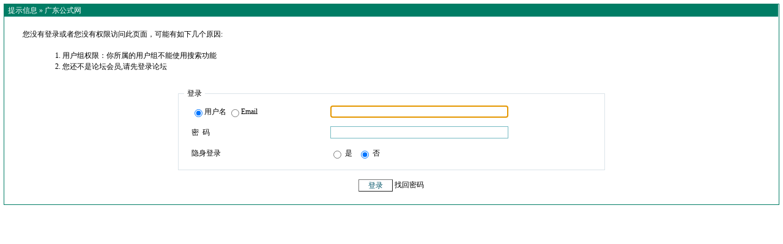

--- FILE ---
content_type: text/html
request_url: http://891536.com/search.php?authorid=108
body_size: 4006
content:

<!DOCTYPE html PUBLIC "-//W3C//DTD XHTML 1.0 Transitional//EN" "http://www.w3.org/TR/xhtml1/DTD/xhtml1-transitional.dtd">
<html xmlns="http://www.w3.org/1999/xhtml">
<head>
<meta http-equiv="Content-Type" content="text/html; charset=gbk" />
<title>用户组权限：你所属的用户组不能使用搜索功能 -  广东公式网 </title>
<meta name="generator" content="PHPWind 7.3.2" />
<meta name="keywords" content="" />
<meta name="description" content="" />
<meta http-equiv="x-ua-compatible" content="ie=7" />
<link rel='archives' title='广东公式网' href='http://891536.com/simple' />



<link rel="stylesheet" type="text/css" href="images/wind/wind-reset.css" />

<!--css--><style type="text/css">
body{font-size:12px;background: url(images/bg.gif); color:#000}
h1,h2,h3,h4,h5,h6,form,body{padding:0;margin:0}
td,th,div{word-break:break-all;word-wrap:break-word}
table{empty-cells:show;}
img{border:0}
h1{font-size:16px;margin:.5em 1em 1em 0}
h3,h2{display:inline;font-size:1.0em;}
h3{font-weight:normal}/*h3 文章列表页文章标题*/
h2 a {color:#000}/*h2 板块列表页板块名称标题*/
h3 a { color:#333}
h4{margin:20px 0 10px;font-size:1.1em}
textarea,input,select{font:12px Arial;padding:1px 3px 0 3px;vertical-align:middle;margin-bottom:1px}
.c{clear:both;height:0px;font:0px/0px Arial;}
.b{font-weight:bold}
.w{white-space:nowrap}
.tal{text-align:left}
.tac{text-align:center}
.tar{text-align:right}
.fr{float:right}
.fl{float:left}
/*a link 基本连接颜色*/
a{text-decoration:none;color:#000}
a:hover{text-decoration:underline;}
.abtn{cursor:pointer;border:1px solid #76BAC2;color:#2B76B0;padding:2px 8px 2px; font-family:simsun}
/*字体大小*/
.f9{font-size:11px;}
.f10{font-size:11px;}
.f12{font-size:12px}
.f14{font-size:14px}
.fn,.fn a{font-weight:normal}
/*span color 数值自定义*/
.s0{color:#333}
.s1{color:#008000;}
.s2{color:#984B98;}
.s3{color:#FA891B;}
.s4{color:#0033FF;}
.s5{color:#659B28}
.gray{color:#818a89} /*次要文字颜色-可定义*/

/*main color 数值自定义*/
.f_one,.t_one,.r_one{background:#ffffff;} 
.f_two,.t_two,.r_two{background:#F4FBFF;} 
/*form*/
textarea,input,select{font:12px Arial;padding:1px 3px 0 3px;vertical-align:middle;margin-bottom:1px}
select{border:solid 1px #D5E5E8;}
.btn{background:#fff  0 bottom repeat-x;color:#005368;border-width:1px;padding-left:15px;padding-right:15px;vertical-align:middle} 
.input{border:solid 1px #76BAC2;padding:2px 0px 2px 1px;font-size:1.0em;vertical-align:middle}
form{display:inline;}
textarea{border:solid 1px #76BAC2;}
/*header*/
#header{width:99%;margin:auto;}
/*toolbar*/
.toptool{border-bottom:1px solid #D5E5E8;background:#F7F7F7 0 bottom repeat-x;}
.toptool span{padding:1px 5px;line-height:180%}
/*index info*/
#infobox{border:#D5E5E8 1px solid;margin-top:-.6em; 0 bottom repeat-x; } 
#notice{padding:.3em 0;height:18px; border-top:1px dashed #76BAC2} 
#notice a{padding-left:1em;  no-repeat 0 .1em; margin-left:1em} 
/*banner*/
.banner img{vertical-align:middle;}
/*guide*/
.guide{margin-bottom: 30px;background:#F7F7F7 0 bottom repeat-x; padding:.6em .5em; border:1px solid #D5E5E8; color:#ccc;} 
td.guide{ border:0; border-bottom:1px solid #D5E5E8} 
/*table*/
.t{border:1px solid #007d65;margin:0px auto 8px; height:auto; overflow:hidden} 
.t table{border:0px solid #ffffff;margin:0; width:100%} 
.t2{border-top:#5A9AF7 0px solid;margin:0px auto 5px;} 
.t3{margin:auto}
.t4{padding:1px 0 1px 1px} 
/*table head*/
.h{border-bottom:1px solid #AED6DB;background:#007d65 ;text-align:left;color:#FFF;padding:0 .5em 0; line-height:170%}
.h span{font-weight:normal;}
.h h2{font-weight:bold}
.h a{font-family:Arial;color:#FFF}
.h span a,.h span{color:#fff;}
.h a.a2{margin-left:12px;}
.closeicon { margin-top:.5em}
/* tab */
.tab{ float:left; padding:0 .8em 0;border:1px solid #ffffff;background:#AED6DB ;  border-bottom:0; line-height:200%; margin-top:3px; cursor:pointer; margin:2px 0; }
.h span.activetab{ border-color: #76BAC2; cursor:default; font-weight:700}

/*table tr1*/
.tr1 th{padding:5px 10px;text-align:left;vertical-align:top;font-weight:normal;}
.tr1 td.td1{border:1px solid #D5E5E8;}
/*table tr2*/
.tr2{background:#ECF5FF ;color:#737300;}
.tr2 td,.tr2 th{line-height:18px;border-bottom:1px solid #daddbf;padding:2px 6px 0px;}
.tr2 a{color:#737300;margin:2px 2px 0}
/*table tr3*/
.tr3 td,.tr3 th{border-bottom:1px solid #D5E5E8;padding:.3em .6em}
.tr3 th{text-align:left;font-weight:normal;}
.z .tr3:hover {background:#f9f9f9}
.tr4{background:#CEECF0  0 bottom repeat-x;color:#005368;}
.tr4 td{padding:4px 10px;}
.tr td,.tr th{padding:2px}
/*topic content tips*/
.tpc_content{font-size:14px;font-family:Arial;padding:0 2% 0 0.5%;margin:0 0 2%}
.tips{background:#F4FBFF;border:#D5E5E8 1px solid;padding:5px;margin:0 1% 1% 0;float:left;text-align:center;}
.tiptop{border-bottom:1px dashed #ccc ;padding:0 0 0 1px;height:27px;line-height:27px;margin:0 15px 0 15px;}
.tipad{margin:2em 1em 0 1em;padding-bottom:10px;}
.tipad .fr a{color:#888;}
.tipad{border-top:0px solid #D5E5E8;margin:10px 0 0;padding:5px 0 0;}
.quote{width:80%;font-size:70%;color:#005368;margin:8px 2px 2px;padding:0}
.blockquote{width:80%;color:#81888c;border:1px solid #D5E5E8;border-left-width:3px;padding:5px;margin:0 0 1%}
/*menu*/
.menu{position:absolute;background:#fff;border:1px solid #76BAC2;}
.menu td, .menu li,.menu ul{background:#fff;padding:0; margin:0}
.menu li{list-style:none;}
.menu a{display:block;padding:3px 15px ;background:#fff;}
.menu a:hover{background:#2B76B0;text-decoration:none;color:#fff;}
.menu ul.ul1 li a{display:inline;padding:0}
/*pages*/
.pages{margin:3px 0;font:11px/12px Tahoma}
.pages *{vertical-align:middle;}
.pages a{padding:1px 4px 1px;border:1px solid #76BAC2;margin:0 1px 0 0;text-align:center;text-decoration:none;font:normal 12px/14px verdana;}
.pages a:hover{border:#AFCE50 1px solid;background:#F7F7F7;text-decoration:none;color:#005368}
.pages input{margin-bottom:0px;border:1px solid #AFCE50;height:15px;font:bold 12px/15px Verdana;padding-bottom:1px;padding-left:1px;margin-right:1px;color:#AFCE50;}
/*footer*/
#footer{width:98%;text-align:right;border-top:2px solid #AED6DB;margin:auto;padding:5px 0;border-bottom:#F7F7F7 12px solid}
#main{width:99%;margin: auto; padding:.1em 0 0}
/*5像素圆角*/
.bottom .y-bg2,.bottom .y-bg3,.bottom .y-bg4{background:#F5FFFF;}
.y-bg{margin:0 4px;border-top:1px solid #D5E5E8;}
.y-bg2{margin:0 2px;height:1px;border:2px solid #d7e6f2;border-top:0;border-bottom:0;overflow:hidden;}
.y-bg3{margin:0 1px;height:2px;border:1px solid #d7e6f2;border-top:0;border-bottom:0;overflow:hidden;}
.y-bg4{padding:0 5px;border:1px solid #d7e6f2;border-top:0;border-bottom:0;overflow:hidden;}

/*自定义css*/
</style><!--css-->


<!--[if IE]>
<style type="text/css">
.btn{border:1px solid #b0c8e0; height:21px;padding-left:0.15em;padding-right:0.15em}
.tr1 td.td1{border-top:0}
.t4{padding:0}
.pages a{padding:1px 4px 2px;}
.t table{border-collapse:collapse;}
.t {padding:0}
.menu a{height:18px}
.abtn{ padding:3px 8px 0!important}
</style>
<![endif]-->

<script type="text/javascript" language="JavaScript" src="js/pw_ajax.js"></script>
<script language="JavaScript">
var agt = navigator.userAgent.toLowerCase();
var is_ie = ((agt.indexOf("msie") != -1) && (agt.indexOf("opera") == -1));
var is_gecko= (navigator.product == "Gecko");
var imgpath = 'images';
var verifyhash = '092c2c89';
var modeimg = '';
var modeBase = '';
var winduid = '';
var windid	= '';
var groupid	= 'guest';
var gIsPost = true;
if (location.href.indexOf('/simple/') != -1) {
	getObj('headbase').href = location.href.substr(0,location.href.indexOf('/simple/')+1);
} else if (location.href.indexOf('.html')!=-1) {
	var base = location.href.replace(/^(http(s)?:\/\/(.*?)\/)[^\/]*\/[0-9]+\/[0-9]{4,6}\/[0-9]+\.html$/i,'$1');
	if (base != location.href) {
		getObj('headbase').href = base;
	}
}
</script>
</head>
<body>



<div id="main">


<div class="t" style="margin-top:5px;">
<table width="100%" cellspacing="0" cellpadding="0" align="center">
<tr><td class="h" colspan="2">提示信息 &raquo; <a href="index.php" title="广东公式网">广东公式网</a></td></tr>

<tr class="tr1">
<th><br />
<div style="padding:0px 0px 5px 20px;">您没有登录或者您没有权限访问此页面，可能有如下几个原因:</div>
<div style="padding:0px 0px 15px 45px; line-height:150%;">
<ol><li>用户组权限：你所属的用户组不能使用搜索功能<br />
<li>您还不是论坛会员,请先登录论坛<br></ol></div>
<form action="login.php?" method="post" name="login">
<fieldset style="margin:0% 22% 0% 22%;border:1px solid #dbe4e9">
<legend style="padding:0 5px 0 5px;">登录</legend>
<table width="85%" align="center">
<tr><td width="35%" style="height:30px;padding-left:10px;" onclick="document.login.pwuser.focus();">

<input type="radio" name="lgt" value="0" checked />用户名

<input type="radio" name="lgt" value="2"  />Email

</td>
<td><input class="input" type="text" size="40" tabindex="9" name="pwuser" /></td></tr>
<tr><td style="height:30px;padding-left:10px;">密&#160;&#160;码</td>
<td><input class="input" type="password" size="40" tabindex="10" name="pwpwd" /></td></tr>

<tr><td style="height:30px;padding-left:10px;">隐身登录</td>
<td><input name="hideid" type="radio" value="1" /> 是 &nbsp
<input name="hideid" type="radio" value="0" checked tabindex="16" /> 否</td></tr>
</table></fieldset><br />
<center><input class="btn" type="submit" value="登录" tabindex="17" /> <a href="sendpwd.php" target="_blank">找回密码</a></center>
<input type="hidden" name="forward" value="" />
<input type="hidden" name="jumpurl" value="http://891536.com/search.php?authorid=108" />
<input type="hidden" name="step" value="2" />
<input type="hidden" name="cktime" value="31536000" /></form><br />
<script language="JavaScript">
document.login.pwuser.focus();
function showcustomquest(qid){
	getObj("customquest").style.display = qid==-1 ? '' : 'none';
}
</script>
</th></tr>
</table></div><br />
</div></div><!--.main-wrap,#main End-->

<center style="margin:5px 0;"></center>
<BR><BR><BR><BR>

</div></div>


<script language="JavaScript" src="js/global.js"></script>

</body></html>

<script language="JavaScript">
var openmenu = {};
read.InitMenu();
</script>

